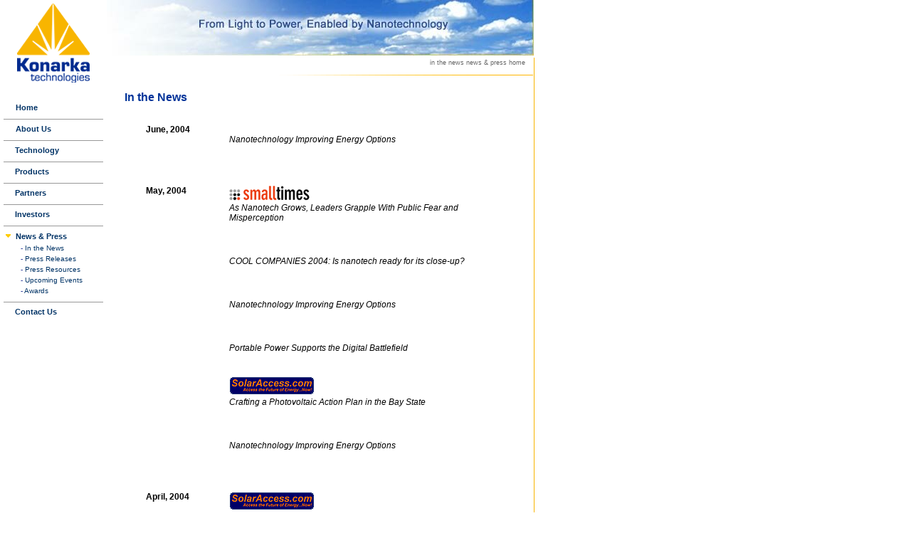

--- FILE ---
content_type: text/html; charset=iso-8859-1
request_url: http://www.konarkatech.com/news_in-the.php
body_size: 5605
content:
<!DOCTYPE html>
<html>
<head>
  <title>Konarka Technologies - Leading developer of polymer photovoltaic products that provide a source of renewable power in a variety of form factors.</title>
  <meta http-equiv="content-type" content="text/html; charset=iso-8859-1">
  <meta name="description" content="Konarka is the leading developer of polymer photovoltaic products that provide a new power source for commercial, industrial, government and consumer applications.">
  <meta name="keywords" content="Konarka, Konarka Tech, Konarkatech, Nanotechnology, Light to Power, photovoltaic, solar, sun, solor panel, solar cell, dye-sensitized, Titanium dioxide, solar electricity cells, nanometer, nano">
  <meta name="revisit-after" content="30 Days">
  <meta name="Rating" content="General">
  <style type="text/css">
  <!--
  a:active {  color: #990000}
  a:link {  color: #003366}
  a:visited {  color: #003399}
  a:hover {  color: #FF9900}
  .red {color: #ff0000}
  INPUT {color: #003366; font-weight: bold; background-color: #E9EEF9;}
  TEXTAREA {color: #003366; font-weight: bold; background-color: #E9EEF9;}
  select {color: #003366; font-weight: bold; background-color: #E9EEF9;}
  .radio {color: #003366; background-color: #ffffff;}
  -->
  </style>
  <link rel="stylesheet" href="aastyle.css" type="text/css">
</head>
<body bgcolor="#FFFFFF" text="#000000" leftmargin="0" topmargin="0" marginwidth="0" marginheight="0">
  <a name="top" id="top"></a>
  <table width="750" border="0" cellspacing="0" cellpadding="0">
    <tr>
      <td width="150" valign="top">
        <div align="right">
          <table width="150" border="0" cellspacing="0" cellpadding="5">
            <tr>
              <td>
                <div align="center">
                  <a href="/"><img src="images/logo.gif" width="102" height="111" border="0" alt="Konarka Technologies"></a>
                </div>
              </td>
            </tr>
            <tr>
              <td>
                <img src="img_site/spacer_trans.gif" width="5" height="5">
                <table width="130" border="0" cellspacing="0" cellpadding="2">
                  <tr>
                    <td width="12"></td>
                    <td width="118" class="main_nav">
                      <a href="/">Home</a>
                    </td>
                  </tr>
                </table>
<img src="img_site/spacer_nav_g.gif" width="140" height="5">
                <table width="130" border="0" cellspacing="0" cellpadding="2">
                  <tr>
                    <td width="12"></td>
                    <td width="118" class="main_nav">
                      <a href="about_index.php">About Us</a>
                    </td>
                  </tr>
                </table>
<img src="img_site/spacer_nav_g.gif" width="140" height="5">
                <table width="130" border="0" cellspacing="0" cellpadding="2">
                  <tr>
                    <td width="12"></td>
                    <td width="118" class="main_nav">
                      <a href="tech_index.php">Technology</a>
                    </td>
                  </tr>
                </table>
<img src="img_site/spacer_nav_g.gif" width="140" height="5">
                <table width="130" border="0" cellspacing="0" cellpadding="2">
                  <tr>
                    <td width="12"></td>
                    <td width="118" class="main_nav">
                      <a href="products_applications.php">Products</a>
                    </td>
                  </tr>
                </table>
<img src="img_site/spacer_nav_g.gif" width="140" height="5">
                <table width="130" border="0" cellspacing="0" cellpadding="2">
                  <tr>
                    <td width="12"></td>
                    <td width="118" class="main_nav">
                      <a href="partner_index.php">Partners</a>
                    </td>
                  </tr>
                </table>
<img src="img_site/spacer_nav_g.gif" width="140" height="5">
                <table width="130" border="0" cellspacing="0" cellpadding="2">
                  <tr>
                    <td width="12"></td>
                    <td width="118" class="main_nav">
                      <a href="invest_index.php">Investors</a>
                    </td>
                  </tr>
                </table>
<img src="img_site/spacer_nav_g.gif" width="140" height="5">
                <table width="130" border="0" cellspacing="0" cellpadding="2">
                  <tr>
                    <td width="12"><img src="img_site/nav_arrow-3.gif" width="9" height="9"></td>
                    <td width="118" class="main_nav">
                      <a href="news_index.php">News & Press</a>
                    </td>
                  </tr>
                </table>
                <table width="130" border="0" cellspacing="0" cellpadding="2">
                  <tr>
                    <td width="20"></td>
                    <td width="110" class="sub_nav">
                      - <a href="news_in-the.php">In the News</a>
                    </td>
                  </tr>
                  <tr>
                    <td width="20"></td>
                    <td width="110" class="sub_nav">
                      - <a href="news_press.php">Press Releases</a>
                    </td>
                  </tr>
                  <tr>
                    <td width="20"></td>
                    <td width="110" class="sub_nav">
                      - <a href="news_resourcespr.php">Press Resources</a>
                    </td>
                  </tr>
                  <tr>
                    <td width="20"></td>
                    <td width="110" class="sub_nav">
                      - <a href="news_events.php">Upcoming Events</a>
                    </td>
                  </tr>
                  <tr>
                    <td width="20"></td>
                    <td width="110" class="sub_nav">
                      - <a href="news_awards.php">Awards</a>
                    </td>
                  </tr>
                </table>
<img src="img_site/spacer_nav_g.gif" width="140" height="5">
                <table width="130" border="0" cellspacing="0" cellpadding="2">
                  <tr>
                    <td width="12"></td>
                    <td width="118" class="main_nav">
                      <a href="contact_index.php">Contact Us</a>
                    </td>
                  </tr>
                </table>
              </td>
            </tr>
          </table>
        </div>
      </td>
      <td width="600" valign="top">
        <img src="images/header-main2.jpg" width="600" height="78"><br>
        <table width="600" border="0" cellspacing="0" cellpadding="0">
          <tr>
            <td valign="top">
              <table width="599" border="0" cellspacing="0" cellpadding="0">
                <tr>
                  <td width="360">
                    <table width="580" border="0" cellspacing="0" cellpadding="2" align="center">
                      <tr>
                        <td class="mini_nav">
                          <div align="right">
                            in the news news & press home
                          </div>
                        </td>
                      </tr>
                    </table>
                  </td>
                </tr>
                <tr>
                  <td width="360">
                    <div align="right">
<img src="img_site/spacer_trans.gif" width="1" height="1"><img src="img_site/gradnt_org.gif" width="399" height="1">
</div>
                  </td>
                </tr>
              </table>
              <table width="553" border="0" cellspacing="0" cellpadding="2" align="center">
                <tr>
                  <td class="page_title" height="40" width="138">In the News</td>
                </tr>
              </table>
              <table width="500" border="0" align="center" cellpadding="3">
                <tr valign="top">
                  <td><b>June, 2004</b></td>
                  <td width="373"><i><b><i></i></b><br>
                  Nanotechnology Improving Energy Options</i></td>
                </tr>
                <tr valign="top">
                  <td height="17"> </td>
                  <td width="373" height="17"> </td>
                </tr>
                <tr valign="top">
                  <td height="17"> </td>
                  <td width="373" height="17"> </td>
                </tr>
                <tr valign="top">
                  <td><b>May, 2004</b></td>
                  <td width="373"><i><b><i><img border="0" src="images/smalltimes_logo.gif" width="113" height="21"></i></b><br>
                  As Nanotech Grows, Leaders Grapple With Public Fear and Misperception</i></td>
                </tr>
                <tr valign="top">
                  <td height="17"> </td>
                  <td width="373" height="17"> </td>
                </tr>
                <tr valign="top">
                  <td> </td>
                  <td width="373"><i><b><i></i></b><br>
                  COOL COMPANIES 2004: Is nanotech ready for its close-up?</i></td>
                </tr>
                <tr valign="top">
                  <td height="17"> </td>
                  <td width="373" height="17"> </td>
                </tr>
                <tr valign="top">
                  <td> </td>
                  <td width="373"><i><b><i></i></b><br>
                  Nanotechnology Improving Energy Options</i></td>
                </tr>
                <tr valign="top">
                  <td height="17"> </td>
                  <td width="373" height="17"> </td>
                </tr>
                <tr valign="top">
                  <td> </td>
                  <td width="373"><i><b><i></i></b><br>
                  Portable Power Supports the Digital Battlefield</i></td>
                </tr>
                <tr valign="top">
                  <td height="17"> </td>
                  <td width="373" height="17"> </td>
                </tr>
                <tr valign="top">
                  <td> </td>
                  <td width="373"><i><b><i><img src="images/solaraccess.gif" width="120" height="26" border="0"></i></b><br>
                  Crafting a Photovoltaic Action Plan in the Bay State</i></td>
                </tr>
                <tr valign="top">
                  <td height="17"> </td>
                  <td width="373" height="17"> </td>
                </tr>
                <tr valign="top">
                  <td> </td>
                  <td width="373"><i><b><i></i></b><br>
                  Nanotechnology Improving Energy Options</i></td>
                </tr>
                <tr valign="top">
                  <td height="17"> </td>
                  <td width="373" height="17"> </td>
                </tr>
                <tr valign="top">
                  <td height="17"> </td>
                  <td width="373" height="17"> </td>
                </tr>
                <tr valign="top">
                  <td><b>April, 2004</b></td>
                  <td width="373"><i><b><i><img src="images/solaraccess.gif" width="120" height="26" border="0"></i></b><br>
                  Konarka Forges Swedish Research Ties</i></td>
                </tr>
                <tr valign="top">
                  <td height="17"> </td>
                  <td width="373" height="17"> </td>
                </tr>
                <tr valign="top">
                  <td height="17"> </td>
                  <td width="373" height="17"> </td>
                </tr>
                <tr valign="top">
                  <td><b>February, 2004</b></td>
                  <td width="373"><i><b><i><a href="news_articles-solracs-hybPV.php"><img src="images/solaraccess.gif" width="120" height="26" border="0"></a></i></b><a href="news_articles-solracs-hybPV.php"><br>
                  Konarka Contracted for Hybrid Solar PV Cells</a></i></td>
                </tr>
                <tr valign="top">
                  <td height="17"> </td>
                  <td width="373" height="17"> </td>
                </tr>
                <tr valign="top">
                  <td> </td>
                  <td width="373"><i><b><i><a href="news_articles-sanfrn_on-rec.php"></a></i></b><a href="news_articles-sanfrn_on-rec.php"><br>
                  Unlocking the Smallest Secrets</a></i></td>
                </tr>
                <tr valign="top">
                  <td height="17"> </td>
                  <td width="373" height="17"> </td>
                </tr>
                <tr valign="top">
                  <td> </td>
                  <td width="373"><i><b><i><a href="news_articles-fastco_camo.php"></a></i></b><a href="news_articles-fastco_camo.php"><br>
                  Nanotech Solar Cells, in Camouflage Colors</a></i></td>
                </tr>
                <tr valign="top">
                  <td height="17"> </td>
                  <td width="373" height="17"> </td>
                </tr>
                <tr valign="top">
                  <td> </td>
                  <td width="373"> </td>
                </tr>
                <tr valign="top">
                  <td><b>January, 2004</b></td>
                  <td width="373"><i><b><i><a href="news_articles-forb_nano_pot.php"></a></i></b><a href="news_articles-forb_nano_pot.php"><br>
                  Nanotechnology: Big Potential In Tiny Particles</a></i></td>
                </tr>
                <tr valign="top">
                  <td height="17"> </td>
                  <td width="373" height="17"> </td>
                </tr>
                <tr valign="top">
                  <td> </td>
                  <td width="373"> </td>
                </tr>
                <tr valign="top">
                  <td><b>December, 2003</b></td>
                  <td width="373"><i><b><i><a href="news_articles-globe-12-leap.php"></a></i></b><a href="news_articles-globe-12-leap.php"><br>
                  Ready to Make a Great Leap Forward</a></i></td>
                </tr>
                <tr valign="top">
                  <td> </td>
                  <td width="373"> </td>
                </tr>
                <tr valign="top">
                  <td> </td>
                  <td width="373"><i><b><i><a href="news_articles-dec-smartgrid.php"></a></i></b><a href="news_articles-dec-smartgrid.php"><br>
                  The Smart Grid</a></i></td>
                </tr>
                <tr valign="top">
                  <td> </td>
                  <td width="373"> </td>
                </tr>
                <tr valign="top">
                  <td> </td>
                  <td width="373"><i><a href="news_articles-elecpersp-dec.php"></a><a href="news_articles-elecpersp-dec.php"><br>
                  Tiny solutions for a big grid</a></i></td>
                </tr>
                <tr valign="top">
                  <td> </td>
                  <td width="373"> </td>
                </tr>
                <tr valign="top">
                  <td> </td>
                  <td width="373"> </td>
                </tr>
                <tr valign="top">
                  <td><b>November, 2003</b></td>
                  <td width="373"><i><b><i><a href="news_articles-edf-nov.php"></a></i></b><a href="news_articles-edf-nov.php"><br>
                  EDF passe un accord avec Konarka pour développer des cellules photovoltaïques</a></i></td>
                </tr>
                <tr valign="top">
                  <td> </td>
                  <td width="373"> </td>
                </tr>
                <tr valign="top">
                  <td> </td>
                  <td width="373"><i><b><i><a href="news_articles-forbes_nov.php"></a></i></b><a href="news_articles-forbes_nov.php"><br>
                  Bright Ideas</a></i></td>
                </tr>
                <tr valign="top">
                  <td> </td>
                  <td width="373"> </td>
                </tr>
                <tr valign="top">
                  <td> </td>
                  <td width="373"><i><br>
                  DIC Technical Review 2003</i></td>
                </tr>
                <tr valign="top">
                  <td> </td>
                  <td width="373"> </td>
                </tr>
                <tr valign="top">
                  <td> </td>
                  <td width="373"><i><b><i><a href="news_articles-newswk-nov10.php"></a></i></b><a href="news_articles-newswk-nov10.php"><br>
                  Alternative Energy: Venture capitalists are betting on fuel-cell and solar-cell technologies</a></i></td>
                </tr>
                <tr valign="top">
                  <td> </td>
                  <td width="373"> </td>
                </tr>
                <tr valign="top">
                  <td> </td>
                  <td width="373"><i><b><i></i><br></b> Energy Techs Quantum Leap - (PDF - 2M)</i></td>
                </tr>
                <tr valign="top">
                  <td> </td>
                  <td width="373"> </td>
                </tr>
                <tr valign="top">
                  <td> </td>
                  <td width="373"><i><b><i><a href="news_in-the-elec-l-p_edf.php"></a></i><a href="news_articles-venture_credi.php"><br></a></b> <a href="news_articles-venture_credi.php">Konarka Secures $2M Credit Line, Partners with Electricite De France</a></i></td>
                </tr>
                <tr valign="top">
                  <td> </td>
                  <td width="373"> </td>
                </tr>
                <tr valign="top">
                  <td> </td>
                  <td width="373"><i><b><i><a href="news_articles-thedeal-nov3.php"></a></i><a href="news_articles-thedeal-nov3.php"><br></a></b> <a href="news_articles-thedeal-nov3.php">Venture Well: Jurvetson Sees big Profits in Small Packages</a></i></td>
                </tr>
                <tr valign="top">
                  <td> </td>
                  <td width="373"> </td>
                </tr>
                <tr valign="top">
                  <td> </td>
                  <td width="373"> </td>
                </tr>
                <tr valign="top">
                  <td><b>October, 2003</b></td>
                  <td width="373"><i><b><i><a href="news_in-the-hawai_env.php"></a></i><a href="news_in-the-hawai_env.php"><br></a></b> <a href="news_in-the-hawai_env.php">Solar Power Becoming More Affordable</a></i></td>
                </tr>
                <tr valign="top">
                  <td> </td>
                  <td width="373"> </td>
                </tr>
                <tr valign="top">
                  <td> </td>
                  <td width="373"><i><b><i><a href="news_articles-natcentpht-vp.php"></a></i><a href="news_articles-natcentpht-vp.php"><br></a></b> <a href="news_articles-natcentpht-vp.php">Konarka's Executive Vice President and Chief Marketing Officer</a></i></td>
                </tr>
                <tr valign="top">
                  <td> </td>
                  <td width="373"> </td>
                </tr>
                <tr valign="top">
                  <td> </td>
                  <td width="373"><i><b><i><a href="news_in-the-elec-l-p_edf.php"></a></i><a href="news_in-the-elec-l-p_edf.php"><br></a></b> <a href="news_in-the-elec-l-p_edf.php">Groupe Electricité De France Forges Cooperative Agreement with Konarka Technologies</a></i></td>
                </tr>
                <tr valign="top">
                  <td> </td>
                  <td width="373"> </td>
                </tr>
                <tr valign="top">
                  <td> </td>
                  <td width="373"><i><b><i><a href="news_in-the-nanoinvest_edf.php"></a></i><a href="news_in-the-nanoinvest_edf.php"><br></a></b> <a href="news_in-the-nanoinvest_edf.php">Worlds Largest Utility Company, Groupe Electricité De France, Moves Forward With Konarka Technologies, Inc.</a></i></td>
                </tr>
                <tr valign="top">
                  <td> </td>
                  <td width="373"> </td>
                </tr>
                <tr valign="top">
                  <td> </td>
                  <td width="373"><i><b><i><a href="news_in-the-oge_mcghan.php"></a></i><a href="news_in-the-pei_mcghan.php"><br></a></b> <a href="news_in-the-oge_mcghan.php">Konarka Technologies Names Daniel Patrick McGahn as Executive Vice President and Chief Marketing Officer</a></i></td>
                </tr>
                <tr valign="top">
                  <td> </td>
                  <td width="373"> </td>
                </tr>
                <tr valign="top">
                  <td> </td>
                  <td width="373"><i><b><i><a href="news_in-the-solarbz_mcghan.php"></a></i><a href="news_in-the-solarbz_mcghan.php"><br></a></b> <a href="news_in-the-solarbz_mcghan.php">Konarka Technologies, Inc. Appoints Chief Marketing Officer</a></i></td>
                </tr>
                <tr valign="top">
                  <td> </td>
                  <td width="373"> </td>
                </tr>
                <tr valign="top">
                  <td> </td>
                  <td width="373"><i><b><i><a href="news_in-the-pei_mcghan.php"></a></i><a href="news_in-the-pei_mcghan.php"><br></a></b> <a href="news_in-the-pei_mcghan.php">Konarka Technologies Names Daniel Patrick McGahn as Executive Vice President and Chief Marketing Officer</a></i></td>
                </tr>
                <tr valign="top">
                  <td> </td>
                  <td width="373"> </td>
                </tr>
                <tr valign="top">
                  <td> </td>
                  <td width="373"><i><b><i><a href="news_in-the-vwp_mcgahn.php"></a></i><a href="news_in-the-vwp_mcgahn.php"><br></a></b> <a href="news_in-the-vwp_mcgahn.php">Konarka Names Daniel McGahn as EVP and CMO</a></i></td>
                </tr>
                <tr valign="top">
                  <td> </td>
                  <td width="373"> </td>
                </tr>
                <tr valign="top">
                  <td> </td>
                  <td width="373"><i><b><i></i><br></b> Groupe Electricité De France Forges Cooperative Agreement with Konarka Technologies</i></td>
                </tr>
                <tr valign="top">
                  <td> </td>
                  <td width="373"> </td>
                </tr>
                <tr valign="top">
                  <td> </td>
                  <td width="373"><i><b><i><a href="news_in-the-solaracc_frnch.php"><img border="0" src="images/solaraccess.gif" width="120" height="26"></a></i><a href="news_in-the-solaracc_frnch.php"><br></a></b> <a href="news_in-the-solaracc_frnch.php">Konarka Secures French Solar PV Partner (Cover Story)</a></i></td>
                </tr>
                <tr valign="top">
                  <td> </td>
                  <td width="373"> </td>
                </tr>
                <tr valign="top">
                  <td> </td>
                  <td width="373"><i><b><i></i><br></b> Konarka to supply EdF with solar technology</i></td>
                </tr>
                <tr valign="top">
                  <td> </td>
                  <td width="373"> </td>
                </tr>
                <tr valign="top">
                  <td> </td>
                  <td width="373"><i><b><i><a href="news_in-the-solarac_mcgahn.php"><img border="0" src="images/solaraccess.gif" width="120" height="26"></a></i><a href="news_in-the-solarac_mcgahn.php"><br></a></b> <a href="news_in-the-solarac_mcgahn.php">Konarka Technologies, Inc. Names Industry Veteran Daniel Patrick McGahn as Executive Vice President and Chief Marketing Officer</a></i></td>
                </tr>
                <tr valign="top">
                  <td> </td>
                  <td width="373"> </td>
                </tr>
                <tr valign="top">
                  <td> </td>
                  <td width="373"><i><b><i><a href="news_in-the-oge_edf.php"></a></i><a href="news_in-the-oge_edf.php"><br></a></b> <a href="news_in-the-oge_edf.php">Konarka to supply EdF with solar technology</a></i></td>
                </tr>
                <tr valign="top">
                  <td> </td>
                  <td width="373"> </td>
                </tr>
                <tr valign="top">
                  <td> </td>
                  <td width="373"><i><b><i><a href="news_in-the-scotnews_army.php"></a></i><a href="news_in-the-scotnews_army.php"><br></a></b> <a href="news_in-the-scotnews_army.php">Move to Solar Power Soldiers</a></i></td>
                </tr>
                <tr valign="top">
                  <td> </td>
                  <td width="373"> </td>
                </tr>
                <tr valign="top">
                  <td> </td>
                  <td width="373"> </td>
                </tr>
                <tr valign="top">
                  <td><b>September, 2003</b></td>
                  <td width="373"><i><b><i><a href="news_in-the-indiatimes_sept.php"></a></i><a href="news_in-the-indiatimes_sept.php"><br></a></b> <a href="news_in-the-indiatimes_sept.php"><span class="mainHead">East or West, Indian Start-ups are Still the Best</span></a></i></td>
                </tr>
                <tr valign="top">
                  <td> </td>
                  <td width="373"> </td>
                </tr>
                <tr valign="top">
                  <td> </td>
                  <td width="373"><i><b><a href="news_articles-sensor-2mcred.php"><br></a></b> <a href="news_articles-sensor-2mcred.php">Konarka Secures $2 Million Credit Line</a></i></td>
                </tr>
                <tr valign="top">
                  <td> </td>
                  <td width="373"> </td>
                </tr>
                <tr valign="top">
                  <td> </td>
                  <td width="373"><i><b><i><a href="news_articles-cen-nanomatrl.php"></a></i><a href="news_articles-cen-nanomatrl.php"><br></a></b> <a href="news_articles-cen-nanomatrl.php">Nanomaterials</a></i></td>
                </tr>
                <tr valign="top">
                  <td> </td>
                  <td width="373"> </td>
                </tr>
                <tr valign="top">
                  <td> </td>
                  <td width="373"><i><b><i><a href="news_in-the-e4-light-inft.php"></a></i><a href="news_in-the-e4-light-inft.php"><br></a></b> <a href="news_in-the-e4-light-inft.php">Light Infantry</a></i></td>
                </tr>
                <tr valign="top">
                  <td> </td>
                  <td width="373"> </td>
                </tr>
                <tr valign="top">
                  <td> </td>
                  <td width="373"><i><b><i><a href="news_in-the-nanoinvst_sbank.php"></a></i><a href="news_in-the-nanoinvst_sbank.php"><br></a></b> <a href="news_in-the-nanoinvst_sbank.php">Konarka Technologies Secures up to $2 Million Line of Credit From Silicon Valley Bank</a></i></td>
                </tr>
                <tr valign="top">
                  <td> </td>
                  <td width="373"> </td>
                </tr>
                <tr valign="top">
                  <td> </td>
                  <td width="373"><i><b><i></i><br></b> U.S. Army Taps Konarka Technologies to Develop new Source of Renewable Power</i></td>
                </tr>
                <tr valign="top">
                  <td> </td>
                  <td width="373"> </td>
                </tr>
                <tr valign="top">
                  <td> </td>
                  <td width="373"><i><b><br></b> Konarka Gets $2M Credit Line for Working Capital</i></td>
                </tr>
                <tr valign="top">
                  <td> </td>
                  <td width="373"> </td>
                </tr>
                <tr valign="top">
                  <td> </td>
                  <td width="373"><i><b><i><a href="news_in-the-energynews-sept.php"></a></i><a href="news_in-the-energynews-sept.php"><br></a></b> <a href="news_in-the-energynews-sept.php">Solar Clothes and Portable Power</a></i></td>
                </tr>
                <tr valign="top">
                  <td> </td>
                  <td width="373"> </td>
                </tr>
                <tr valign="top">
                  <td> </td>
                  <td width="373"> </td>
                </tr>
                <tr valign="top">
                  <td><b>August, 2003</b></td>
                  <td width="373"><i><b><a href="news_in-the-wsj-bets_are_on.php"><br></a></b> <a href="news_in-the-wsj-bets_are_on.php">Bets are on Again</a></i></td>
                </tr>
                <tr valign="top">
                  <td> </td>
                  <td width="373"> </td>
                </tr>
                <tr valign="top">
                  <td> </td>
                  <td width="373"><i><b><i><a href="news_articles-china_903.php"></a></i></b><a href="news_articles-china_903.php"><br>
                  Army Taps Konarka to Develop Renewable Power Source</a></i></td>
                </tr>
                <tr valign="top">
                  <td> </td>
                  <td width="373"> </td>
                </tr>
                <tr valign="top">
                  <td> </td>
                  <td width="373"><i><b><i><a href="news_in-the-venturewire_aug.php"></a></i></b><a href="news_in-the-venturewire_aug.php"><br>
                  Konarka Developing Rechargeable Solar Battery</a></i></td>
                </tr>
                <tr valign="top">
                  <td> </td>
                  <td width="373"> </td>
                </tr>
                <tr valign="top">
                  <td> </td>
                  <td width="373"><i><b><i><a href="news_in-the-masshtech-aug.php"></a></i><a href="news_in-the-masshtech-aug.php"><br></a></b> <a href="news_in-the-masshtech-aug.php">Konarka Hones "Major Assault" Strategy With Army Contract</a></i></td>
                </tr>
                <tr valign="top">
                  <td> </td>
                  <td width="373"> </td>
                </tr>
                <tr valign="top">
                  <td> </td>
                  <td width="373"><i><b><a href="news_in-the-photonics-army.php"><br></a></b> <a href="news_in-the-photonics-army.php">Army Taps Konarka to Develop Renewable Power Source</a></i></td>
                </tr>
                <tr valign="top">
                  <td> </td>
                  <td width="373"> </td>
                </tr>
                <tr valign="top">
                  <td width="109"> </td>
                  <td rowspan="5" width="373">
                    <table border="0" cellspacing="0" cellpadding="2" align="right">
                      <tr>
                        <td><i><img src="img_site/spacer_trans.gif" width="15" height="15"></i></td>
                        <td>
                          <div align="right">
                            <i><b>Cover Story<br>
                            </b></i>
                          </div>
                        </td>
                      </tr>
                      <tr>
                        <td><i><img src="img_site/spacer_trans.gif" width="20" height="20"></i></td>
                        <td><i><img src="img_site/spacer_trans.gif" width="15" height="15"></i></td>
                      </tr>
                    </table>
                    <p><i><b></b><b><br></b> Science Transforms the Battlefield</i></p>
                    <p><i><br>
                    <a href="news_in-the-Bherald-army.php"><b><br></b> Military Joins With Investors in Solar Power</a><br>
                    <br>
                    <br>
                    <b><br></b> Konarka Products get Test for Battle</i></p>
                  </td>
                </tr>
                <tr valign="top">
                  <td width="109"> </td>
                </tr>
                <tr valign="top">
                  <td width="109"> </td>
                </tr>
                <tr valign="top">
                  <td width="109"> </td>
                </tr>
                <tr valign="top">
                  <td width="109"> </td>
                </tr>
                <tr valign="top">
                  <td width="109"> </td>
                  <td width="373"><i></i></td>
                </tr>
                <tr valign="top">
                  <td> </td>
                  <td width="373"><i><b><i><a href="news_articles-photon-1003.php"></a></i><a href="news_articles-photon-1003.php"><br></a></b> <a href="news_articles-photon-1003.php">Putting on a Brave Thin-film Face</a></i></td>
                </tr>
                <tr valign="top">
                  <td> </td>
                  <td width="373"> </td>
                </tr>
                <tr valign="top">
                  <td width="109"> </td>
                  <td width="373"><i><a href="solorbuzz.pdf" target="_blank"><b><br></b> U.S. Army Taps Konarka Technologies to Develop New Source of Renewable Power</a></i></td>
                </tr>
                <tr valign="top">
                  <td width="109"> </td>
                  <td width="373"><i></i></td>
                </tr>
                <tr valign="top">
                  <td width="109"> </td>
                  <td width="373"><i><a href="news_in-the-stmes-army.php"><b><img border="0" src="images/smalltimes_logo.gif" width="113" height="21"></b><br>
                  Konarka Gets Shot in the arm From Army</a></i></td>
                </tr>
                <tr valign="top">
                  <td width="109"> </td>
                  <td width="373"><i></i></td>
                </tr>
                <tr valign="top">
                  <td width="109"> </td>
                  <td width="373"><i><a href="news_in-the-Solraccess-army.php"><b><img border="0" src="images/solaraccess.gif" width="120" height="26"></b><br>
                  Solar Technology for the Soldier as a System</a></i></td>
                </tr>
                <tr valign="top">
                  <td width="109"> </td>
                  <td width="373"><i></i></td>
                </tr>
                <tr valign="top">
                  <td width="109"> </td>
                  <td width="373"><i><a href="news_in-the-sensor-aug.php"><b><br></b> Konarka to Develop New Renewable Power Source for Army</a></i></td>
                </tr>
                <tr valign="top">
                  <td width="109"> </td>
                  <td width="373"><i></i></td>
                </tr>
                <tr valign="top">
                  <td width="109"> </td>
                  <td width="373"><i><a href="soloraccess-army.pdf"><b><img border="0" src="images/solaraccess.gif" width="120" height="26"><br></b> U.S. Army Taps Konarka Technologies to Develop New Source of Renewable Power</a></i></td>
                </tr>
                <tr valign="top">
                  <td width="109"> </td>
                  <td width="373"><i></i></td>
                </tr>
                <tr valign="top">
                  <td width="109"> </td>
                  <td width="373"><i><a href="news_in-the-nanonow-aug.php"><b><br></b> U.S. Army Taps Konarka to Develop Renewable Power</a></i></td>
                </tr>
                <tr valign="top">
                  <td width="109"> </td>
                  <td width="373"><i></i></td>
                </tr>
                <tr valign="top">
                  <td width="109"> </td>
                  <td width="373"><i></i></td>
                </tr>
                <tr valign="top">
                  <td width="109"> </td>
                  <td width="373"><i></i></td>
                </tr>
                <tr valign="top">
                  <td width="109"><b>July, 2003</b></td>
                  <td width="373">
                    <p><i><b><br></b> Seizing the sun</i></p>
                    <blockquote>
                      <p><i>also covered by<br>
                      <br>
                      <br>
                      </i></p>
                    </blockquote>
                  </td>
                </tr>
                <tr valign="top">
                  <td width="109"> </td>
                  <td width="373"> </td>
                </tr>
                <tr valign="top">
                  <td width="109"> </td>
                  <td width="373"><i><b></b><br>
                  Brief</i></td>
                </tr>
                <tr valign="top">
                  <td width="109"> </td>
                  <td width="373"><i></i></td>
                </tr>
                <tr valign="top">
                  <td width="109"> </td>
                  <td width="373"><i></i></td>
                </tr>
                <tr valign="top">
                  <td width="109"> </td>
                  <td width="373"><i></i></td>
                </tr>
                <tr valign="top">
                  <td width="109"><b>June, 2003</b></td>
                  <td width="373"><i><a href="news_in-the-grnpw-eastman.php"><b></b></a><a href="news_in-the-solaraccess-awd.php"><b><br></b></a> <a href="news_in-the-grnpw-eastman.php">Konarka Technologies Partners with Eastman Ventures</a></i></td>
                </tr>
                <tr valign="top">
                  <td width="109"> </td>
                  <td width="373"> </td>
                </tr>
                <tr valign="top">
                  <td width="109"> </td>
                  <td width="373"><i><a href="news_in-the-nanonow-june.php"><b><br></b> Konarka Nominated for 2003 World Tech Awards</a></i></td>
                </tr>
                <tr valign="top">
                  <td width="109"> </td>
                  <td width="373"><i></i></td>
                </tr>
                <tr valign="top">
                  <td width="109"> </td>
                  <td width="373"><i><a href="news_in-the-grnpw-aquire-as.php"><b><br></b> Konarka Technologies Acquires Quantum Solar Energy Linz</a></i></td>
                </tr>
                <tr valign="top">
                  <td width="109"> </td>
                  <td width="373"><i></i></td>
                </tr>
                <tr valign="top">
                  <td width="109"> </td>
                  <td width="373"><i><a href="news_in-the-solaraccess-awd.php"><b><img border="0" src="images/solaraccess.gif" width="120" height="26"><br></b> Konarka Nominated for 2003 World Tech Award</a></i></td>
                </tr>
                <tr valign="top">
                  <td width="109"> </td>
                  <td width="373"> </td>
                </tr>
                <tr valign="top">
                  <td width="109"> </td>
                  <td width="373"><i><a href="news_in-the-evworld.php"><b><br></b> San Francisco VCs Looking To Go "Green"</a></i></td>
                </tr>
                <tr valign="top">
                  <td width="109"> </td>
                  <td width="373"><i></i></td>
                </tr>
                <tr valign="top">
                  <td width="109"> </td>
                  <td width="373"><i><b><br></b> VCs Getting Ready to Come Clean</i></td>
                </tr>
                <tr valign="top">
                  <td width="109"> </td>
                  <td width="373"> </td>
                </tr>
                <tr valign="top">
                  <td width="109"> </td>
                  <td width="373"> </td>
                </tr>
                <tr valign="top">
                  <td width="109"><b></b></td>
                  <td width="373"><i></i></td>
                </tr>
                <tr valign="top">
                  <td width="109"><b>May, 2003</b></td>
                  <td width="373"><i><br>
                  Power Play</i></td>
                </tr>
                <tr valign="top">
                  <td width="109"> </td>
                  <td width="373"> </td>
                </tr>
                <tr valign="top">
                  <td> </td>
                  <td width="373"><i><b><i></i><br></b> Konarka Technologies Announces Relationship with Eastman Ventures</i></td>
                </tr>
                <tr valign="top">
                  <td> </td>
                  <td width="373"> </td>
                </tr>
                <tr valign="top">
                  <td width="109"> </td>
                  <td width="373"> </td>
                </tr>
                <tr valign="top">
                  <td width="109"><b></b></td>
                  <td width="373"><i></i></td>
                </tr>
                <tr valign="top">
                  <td width="109"><b>April, 2003</b></td>
                  <td width="373"><i><a href="news_in-the.php"><b><img border="0" src="images/nano-report1.gif" width="165" height="37"></b></a><a href="downloads/Nanotech_APR-2003.pdf" target="_blank"><br>
                  Konarka Technologies</a></i></td>
                </tr>
                <tr valign="top">
                  <td width="109"><b></b></td>
                  <td width="373"><i></i></td>
                </tr>
                <tr valign="top">
                  <td width="109"><b></b></td>
                  <td width="373"><i><a href="news_in-the-nxt_big_thng.php"><br>
                  The Next Big Things</a></i></td>
                </tr>
                <tr valign="top">
                  <td width="109"><b></b></td>
                  <td width="373"><i></i></td>
                </tr>
                <tr valign="top">
                  <td width="109"><b></b></td>
                  <td width="373"><i></i></td>
                </tr>
                <tr valign="top">
                  <td width="109"><b></b></td>
                  <td width="373"><i></i></td>
                </tr>
                <tr valign="top">
                  <td width="109"><b>March, 2003</b></td>
                  <td width="373"><i><img src="images/semi_conduct_times.gif" width="180" height="24"><br>
                  <a href="news_in-the-semicon.php">Konarka Technologies</a></i></td>
                </tr>
                <tr valign="top">
                  <td width="109"><b></b></td>
                  <td width="373"><i></i></td>
                </tr>
                <tr valign="top">
                  <td width="109"><b></b></td>
                  <td width="373"><i><img src="images/sensor-mag.gif" width="75" height="35" border="0"><br>
                  The Impact of Photovoltaic Technology on Sensor Design</i></td>
                </tr>
                <tr valign="top">
                  <td width="109"><b></b></td>
                  <td width="373"><i></i></td>
                </tr>
                <tr valign="top">
                  <td width="109"><b></b></td>
                  <td width="373"><i></i></td>
                </tr>
                <tr valign="top">
                  <td width="109"><b></b></td>
                  <td width="373"><i></i></td>
                </tr>
                <tr valign="top">
                  <td width="109"><b>Febuary, 2003</b></td>
                  <td width="373"><i><a href="news_in-the-qsel.php"><br>
                  Konarka Buys Austrian Company</a></i></td>
                </tr>
                <tr valign="top">
                  <td width="109"><b></b></td>
                  <td width="373"><i></i></td>
                </tr>
                <tr valign="top">
                  <td width="109"><b></b></td>
                  <td width="373"><i></i></td>
                </tr>
                <tr valign="top">
                  <td width="109"><b></b></td>
                  <td width="373"><i></i></td>
                </tr>
                <tr valign="top">
                  <td width="109"><b>January, 2003</b></td>
                  <td width="373"><i><img src="images/masstechcolab.gif" width="180" height="24" border="0"><br>
                  Romney Ties Job Growth To Cleaner Environment</i></td>
                </tr>
                <tr valign="top">
                  <td width="109"><b></b></td>
                  <td width="373"><i></i></td>
                </tr>
                <tr valign="top">
                  <td width="109"><b></b></td>
                  <td width="373"><i><a href="news_in-the-rom_taps_fund.php"><br>
                  Romney Taps Into 'Green Power' Fund</a></i></td>
                </tr>
                <tr valign="top">
                  <td width="109"><b></b></td>
                  <td width="373"><i></i></td>
                </tr>
                <tr valign="top">
                  <td width="109"><b></b></td>
                  <td width="373"><i><img src="images/wired.gif" width="99" height="20" border="0"><br>
                  Alan Heeger Profiled in January Issue of Wired</i></td>
                </tr>
                <tr valign="top">
                  <td width="109"><b></b></td>
                  <td width="373"><i></i></td>
                </tr>
                <tr valign="top">
                  <td width="109"><b></b></td>
                  <td width="373"><i><br>
                  Konarka Listed as one of the top 10 Most Intriguing VC investments of 2002</i></td>
                </tr>
                <tr valign="top">
                  <td width="109"><b></b></td>
                  <td width="373"><i></i></td>
                </tr>
                <tr valign="top">
                  <td width="109"><b></b></td>
                  <td width="373"><i></i></td>
                </tr>
                <tr valign="top">
                  <td width="109"><b></b></td>
                  <td width="373"><i></i></td>
                </tr>
                <tr valign="top">
                  <td width="109"><b>December, 2002</b></td>
                  <td width="373"><i><br>
                  Sun Power For the Rest of Us</i></td>
                </tr>
                <tr valign="top">
                  <td width="109"><b></b></td>
                  <td width="373"><i></i></td>
                </tr>
                <tr valign="top">
                  <td width="109"><b></b></td>
                  <td width="373"><i></i></td>
                </tr>
                <tr valign="top">
                  <td width="109"><b></b></td>
                  <td width="373"><i></i></td>
                </tr>
                <tr valign="top">
                  <td width="109"><b>October, 2002</b></td>
                  <td width="373"><i><a href="news_in-the-nxtlevel.php"><br>
                  Konarka Moves to Next Level</a></i></td>
                </tr>
                <tr valign="top">
                  <td width="109"><b></b></td>
                  <td width="373"><i></i></td>
                </tr>
                <tr valign="top">
                  <td width="109"><b></b></td>
                  <td width="373"><i></i></td>
                </tr>
                <tr valign="top">
                  <td width="109"><b></b></td>
                  <td width="373"><i></i></td>
                </tr>
                <tr valign="top">
                  <td width="109"><b>September, 2002</b></td>
                  <td width="373"><i><a href="news_in-the-new_power.php"><br>
                  It's Time We Looked Toward the New Power Generation</a></i></td>
                </tr>
                <tr valign="top">
                  <td width="109"><b></b></td>
                  <td width="373"><i></i></td>
                </tr>
                <tr valign="top">
                  <td width="109"> </td>
                  <td width="373"><i><img src="images/smalltimes_logo.gif" width="113" height="21" border="0"><br>
                  Konarka Harnesses the Sun God in Pursuit of a Scientist's Dream</i></td>
                </tr>
                <tr valign="top">
                  <td width="109"><b></b></td>
                  <td width="373"><i></i></td>
                </tr>
                <tr valign="top">
                  <td width="109"><b></b></td>
                  <td width="373"><i></i></td>
                </tr>
                <tr valign="top">
                  <td width="109"><b></b></td>
                  <td width="373"><i></i></td>
                </tr>
                <tr valign="top">
                  <td width="109"><b>August, 2002</b></td>
                  <td width="373"><i><img border="0" src="images/smalltimes_logo.gif" width="113" height="21"><br>
                  Prof. Smalley's Latest Big Idea: Nano-Energy Will Save the Earth</i></td>
                </tr>
                <tr valign="top">
                  <td width="109"><b></b></td>
                  <td width="373"><i></i></td>
                </tr>
                <tr valign="top">
                  <td width="109"> </td>
                  <td width="373"><i><a href="news_in-the-radio.php"><img border="0" src="images/wbixlogo.gif" width="140" height="70"><br>
                  Konarka President Bill Beckenbaugh on WBIX Business Radio AM 1060</a></i></td>
                </tr>
                <tr valign="top">
                  <td width="109"><b></b></td>
                  <td width="373"><i></i></td>
                </tr>
                <tr valign="top">
                  <td width="109"><b></b></td>
                  <td width="373"><i></i></td>
                </tr>
                <tr valign="top">
                  <td width="109"><b></b></td>
                  <td width="373"><i></i></td>
                </tr>
                <tr valign="top">
                  <td width="109"><b>July, 2002</b></td>
                  <td width="373">
                    <p><i><br>
                    <a href="news_press_billbeckenbaugh.php">Konarka Technologies Wins Clean Energy Venture Competition</a></i></p>
                  </td>
                </tr>
                <tr valign="top">
                  <td width="109"><b></b></td>
                  <td width="373"><i></i></td>
                </tr>
                <tr valign="top">
                  <td width="109"><b></b></td>
                  <td width="373"><i></i></td>
                </tr>
                <tr valign="top">
                  <td width="109"><b></b></td>
                  <td width="373"><i></i></td>
                </tr>
                <tr valign="top">
                  <td width="109"><b>April, 2002</b></td>
                  <td width="373"><i><a href="news_in-the-trip-space.php"><br>
                  Solar Tech Startup Nears Deal to Triple its Space in Lowell</a></i></td>
                </tr>
                <tr valign="top">
                  <td width="109"><b></b></td>
                  <td width="373"><i></i></td>
                </tr>
                <tr valign="top">
                  <td width="109"><b></b></td>
                  <td width="373"><i></i></td>
                </tr>
                <tr valign="top">
                  <td width="109"><b></b></td>
                  <td width="373"><i></i></td>
                </tr>
                <tr valign="top">
                  <td width="109"><b>November, 2001</b></td>
                  <td width="373"><i><a href="news_in-the-umass-spin.php"><br>
                  UMass Lowell Spinoff Makes Sye-sensitized Technology</a></i></td>
                </tr>
                <tr valign="top">
                  <td width="109"><b></b></td>
                  <td width="373"><i></i></td>
                </tr>
                <tr valign="top">
                  <td width="109"> </td>
                  <td width="373"><i><a href="news_in-the-sukants.php"><br>
                  'Sukant's Dream was to Change the World'</a></i></td>
                </tr>
                <tr valign="top">
                  <td width="109"><b></b></td>
                  <td width="373"><i></i></td>
                </tr>
              </table>
            </td>
            <td width="2"><img src="img_site/spacer_trans.gif" width="1" height="300"></td>
            <td width="1" bgcolor="#F8B500"><img src="img_site/spacer_trans.gif" width="1" height="300"></td>
          </tr>
        </table>
      </td>
    </tr>
  </table>
  <link rel="stylesheet" href="aastyle.css" type="text/css">
<img src="img_site/spacer_org.gif" width="750" height="1"><br>
  <table width="750" border="0" cellspacing="0" cellpadding="1" background="img_site/gradnt_org.gif" height="25">
    <tr>
      <td width="24"><img src="img_site/spacer_trans.gif" width="1" height="35"></td>
      <td width="280" class="footer">Copyright © 2003-2004 Konarka Technologies, Inc.<br>
</td>
      <td width="38" class="footer">
        <div align="center"></div>
      </td>
      <td width="395" class="footer_B_w">
        <div align="right">
          <a href="news_press_epfl.php"><img src="images/sun2-sm.gif" width="225" height="30" border="0"></a>
        </div>
      </td>
      <td width="3"> </td>
    </tr>
  </table>
<img src="img_site/spacer_org.gif" width="750" height="1"><br>
</body>
</html>


--- FILE ---
content_type: text/css;charset=UTF-8
request_url: http://www.konarkatech.com/aastyle.css
body_size: 426
content:
.footer_B_w {  font-family: Arial, Helvetica, sans-serif; font-size: 14px; font-weight: bold; color: #FFFFFF}
.page_title {  font-family: Arial, Helvetica, sans-serif; font-size: 16px; color: #003399; font-weight: bold; padding-bottom: 13px; padding-top: 8px}
.page_title2 {  font-family: Arial, Helvetica, sans-serif; font-size: 14px; color: #003399; font-weight: bold}
.right_page_title { font-family: Arial, Helvetica, sans-serif; font-size: 12px; color: #FF9900; font-weight: bold }
.mini_nav {  font-family: Arial, Helvetica, sans-serif; font-size: 9px; color: #666666}
.main_nav {  font-family: Arial, Helvetica, sans-serif; font-size: 11px; font-weight: bolder; color: #2B3B99; font-style: normal}
.sub_nav { font-family: Arial, Helvetica, sans-serif; font-size: 10px; font-weight: normal; color: #2B3B99; font-style: normal }
.footer { font-family: Arial, Helvetica, sans-serif; font-size: 9px; color: #333333}
.news_title {  font-family: Arial, Helvetica, sans-serif; font-size: 14px; font-weight: bold}
.italic {  font-style: italic}
.news_sm { font-family: Arial, Helvetica, sans-serif; font-size: 10px }
td {  font-family: Arial, Helvetica, sans-serif; font-size: 12px}
.body_sm {  font-size: 10px}
a {  text-decoration: none}
h1 {  font-size: 14px; font-weight: bold; color: #000033}
h2 {  font-size: 14px; font-weight: bold; color: #000033}
h3 {  font-size: 14px; font-weight: bold; color: #000033}
.h1 {  font-size: 14px; font-weight: bold; color: #000033; line-height: 16px}
.h2 {  font-size: 14px; font-weight: bold; color: #000033; line-height: 16px}
.h3 {  font-size: 14px; font-weight: bold; color: #000033}
.linehight { line-height: 16px}
.superscript {  vertical-align: super}	
.article {  font-family: Arial, Helvetica, sans-serif; font-size: 12px; line-height: 18px}
